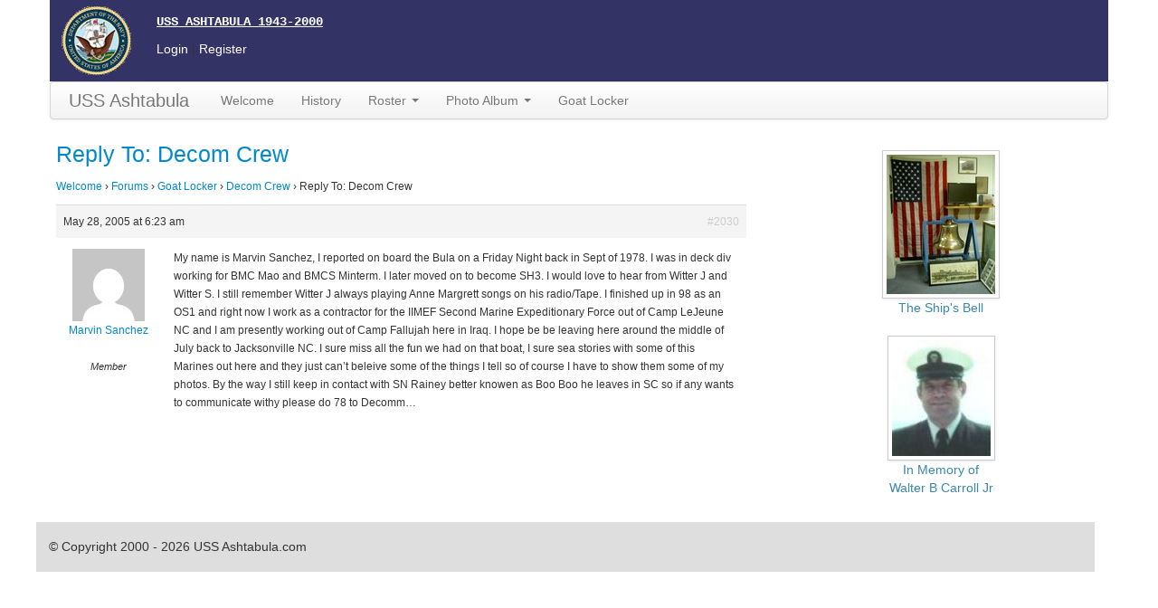

--- FILE ---
content_type: text/html; charset=UTF-8
request_url: https://www.ussashtabula.com/reply/reply-to-decom-crew-20/
body_size: 7232
content:
<!DOCTYPE html>
<html lang="en">
  <head>
    <meta charset="utf-8">
    <title>Reply To: Decom Crew | USS Ashtabula</title>
    <meta name="viewport" content="width=device-width, initial-scale=1.0">
    <meta name="description" content="">
    <meta name="author" content="">
    <link rel="pingback" href="https://www.ussashtabula.com/xmlrpc.php" />
   <!-- <link href="/css/bootstrap-responsive.css" rel="stylesheet">-->
<meta name='robots' content='max-image-preview:large' />
<link rel='dns-prefetch' href='//netdna.bootstrapcdn.com' />
<link rel='dns-prefetch' href='//www.ussashtabula.com' />
<link rel="alternate" type="application/rss+xml" title="USS Ashtabula &raquo; Reply To: Decom Crew Comments Feed" href="https://www.ussashtabula.com/reply/reply-to-decom-crew-20/feed/" />
<script type="text/javascript">
window._wpemojiSettings = {"baseUrl":"https:\/\/s.w.org\/images\/core\/emoji\/14.0.0\/72x72\/","ext":".png","svgUrl":"https:\/\/s.w.org\/images\/core\/emoji\/14.0.0\/svg\/","svgExt":".svg","source":{"concatemoji":"https:\/\/www.ussashtabula.com\/wp-includes\/js\/wp-emoji-release.min.js?ver=6.2.2"}};
/*! This file is auto-generated */
!function(e,a,t){var n,r,o,i=a.createElement("canvas"),p=i.getContext&&i.getContext("2d");function s(e,t){p.clearRect(0,0,i.width,i.height),p.fillText(e,0,0);e=i.toDataURL();return p.clearRect(0,0,i.width,i.height),p.fillText(t,0,0),e===i.toDataURL()}function c(e){var t=a.createElement("script");t.src=e,t.defer=t.type="text/javascript",a.getElementsByTagName("head")[0].appendChild(t)}for(o=Array("flag","emoji"),t.supports={everything:!0,everythingExceptFlag:!0},r=0;r<o.length;r++)t.supports[o[r]]=function(e){if(p&&p.fillText)switch(p.textBaseline="top",p.font="600 32px Arial",e){case"flag":return s("\ud83c\udff3\ufe0f\u200d\u26a7\ufe0f","\ud83c\udff3\ufe0f\u200b\u26a7\ufe0f")?!1:!s("\ud83c\uddfa\ud83c\uddf3","\ud83c\uddfa\u200b\ud83c\uddf3")&&!s("\ud83c\udff4\udb40\udc67\udb40\udc62\udb40\udc65\udb40\udc6e\udb40\udc67\udb40\udc7f","\ud83c\udff4\u200b\udb40\udc67\u200b\udb40\udc62\u200b\udb40\udc65\u200b\udb40\udc6e\u200b\udb40\udc67\u200b\udb40\udc7f");case"emoji":return!s("\ud83e\udef1\ud83c\udffb\u200d\ud83e\udef2\ud83c\udfff","\ud83e\udef1\ud83c\udffb\u200b\ud83e\udef2\ud83c\udfff")}return!1}(o[r]),t.supports.everything=t.supports.everything&&t.supports[o[r]],"flag"!==o[r]&&(t.supports.everythingExceptFlag=t.supports.everythingExceptFlag&&t.supports[o[r]]);t.supports.everythingExceptFlag=t.supports.everythingExceptFlag&&!t.supports.flag,t.DOMReady=!1,t.readyCallback=function(){t.DOMReady=!0},t.supports.everything||(n=function(){t.readyCallback()},a.addEventListener?(a.addEventListener("DOMContentLoaded",n,!1),e.addEventListener("load",n,!1)):(e.attachEvent("onload",n),a.attachEvent("onreadystatechange",function(){"complete"===a.readyState&&t.readyCallback()})),(e=t.source||{}).concatemoji?c(e.concatemoji):e.wpemoji&&e.twemoji&&(c(e.twemoji),c(e.wpemoji)))}(window,document,window._wpemojiSettings);
</script>
<style type="text/css">
img.wp-smiley,
img.emoji {
	display: inline !important;
	border: none !important;
	box-shadow: none !important;
	height: 1em !important;
	width: 1em !important;
	margin: 0 0.07em !important;
	vertical-align: -0.1em !important;
	background: none !important;
	padding: 0 !important;
}
</style>
	<link rel='stylesheet' id='wp-block-library-css' href='https://www.ussashtabula.com/wp-includes/css/dist/block-library/style.min.css?ver=6.2.2' type='text/css' media='all' />
<link rel='stylesheet' id='classic-theme-styles-css' href='https://www.ussashtabula.com/wp-includes/css/classic-themes.min.css?ver=6.2.2' type='text/css' media='all' />
<style id='global-styles-inline-css' type='text/css'>
body{--wp--preset--color--black: #000000;--wp--preset--color--cyan-bluish-gray: #abb8c3;--wp--preset--color--white: #ffffff;--wp--preset--color--pale-pink: #f78da7;--wp--preset--color--vivid-red: #cf2e2e;--wp--preset--color--luminous-vivid-orange: #ff6900;--wp--preset--color--luminous-vivid-amber: #fcb900;--wp--preset--color--light-green-cyan: #7bdcb5;--wp--preset--color--vivid-green-cyan: #00d084;--wp--preset--color--pale-cyan-blue: #8ed1fc;--wp--preset--color--vivid-cyan-blue: #0693e3;--wp--preset--color--vivid-purple: #9b51e0;--wp--preset--gradient--vivid-cyan-blue-to-vivid-purple: linear-gradient(135deg,rgba(6,147,227,1) 0%,rgb(155,81,224) 100%);--wp--preset--gradient--light-green-cyan-to-vivid-green-cyan: linear-gradient(135deg,rgb(122,220,180) 0%,rgb(0,208,130) 100%);--wp--preset--gradient--luminous-vivid-amber-to-luminous-vivid-orange: linear-gradient(135deg,rgba(252,185,0,1) 0%,rgba(255,105,0,1) 100%);--wp--preset--gradient--luminous-vivid-orange-to-vivid-red: linear-gradient(135deg,rgba(255,105,0,1) 0%,rgb(207,46,46) 100%);--wp--preset--gradient--very-light-gray-to-cyan-bluish-gray: linear-gradient(135deg,rgb(238,238,238) 0%,rgb(169,184,195) 100%);--wp--preset--gradient--cool-to-warm-spectrum: linear-gradient(135deg,rgb(74,234,220) 0%,rgb(151,120,209) 20%,rgb(207,42,186) 40%,rgb(238,44,130) 60%,rgb(251,105,98) 80%,rgb(254,248,76) 100%);--wp--preset--gradient--blush-light-purple: linear-gradient(135deg,rgb(255,206,236) 0%,rgb(152,150,240) 100%);--wp--preset--gradient--blush-bordeaux: linear-gradient(135deg,rgb(254,205,165) 0%,rgb(254,45,45) 50%,rgb(107,0,62) 100%);--wp--preset--gradient--luminous-dusk: linear-gradient(135deg,rgb(255,203,112) 0%,rgb(199,81,192) 50%,rgb(65,88,208) 100%);--wp--preset--gradient--pale-ocean: linear-gradient(135deg,rgb(255,245,203) 0%,rgb(182,227,212) 50%,rgb(51,167,181) 100%);--wp--preset--gradient--electric-grass: linear-gradient(135deg,rgb(202,248,128) 0%,rgb(113,206,126) 100%);--wp--preset--gradient--midnight: linear-gradient(135deg,rgb(2,3,129) 0%,rgb(40,116,252) 100%);--wp--preset--duotone--dark-grayscale: url('#wp-duotone-dark-grayscale');--wp--preset--duotone--grayscale: url('#wp-duotone-grayscale');--wp--preset--duotone--purple-yellow: url('#wp-duotone-purple-yellow');--wp--preset--duotone--blue-red: url('#wp-duotone-blue-red');--wp--preset--duotone--midnight: url('#wp-duotone-midnight');--wp--preset--duotone--magenta-yellow: url('#wp-duotone-magenta-yellow');--wp--preset--duotone--purple-green: url('#wp-duotone-purple-green');--wp--preset--duotone--blue-orange: url('#wp-duotone-blue-orange');--wp--preset--font-size--small: 13px;--wp--preset--font-size--medium: 20px;--wp--preset--font-size--large: 36px;--wp--preset--font-size--x-large: 42px;--wp--preset--spacing--20: 0.44rem;--wp--preset--spacing--30: 0.67rem;--wp--preset--spacing--40: 1rem;--wp--preset--spacing--50: 1.5rem;--wp--preset--spacing--60: 2.25rem;--wp--preset--spacing--70: 3.38rem;--wp--preset--spacing--80: 5.06rem;--wp--preset--shadow--natural: 6px 6px 9px rgba(0, 0, 0, 0.2);--wp--preset--shadow--deep: 12px 12px 50px rgba(0, 0, 0, 0.4);--wp--preset--shadow--sharp: 6px 6px 0px rgba(0, 0, 0, 0.2);--wp--preset--shadow--outlined: 6px 6px 0px -3px rgba(255, 255, 255, 1), 6px 6px rgba(0, 0, 0, 1);--wp--preset--shadow--crisp: 6px 6px 0px rgba(0, 0, 0, 1);}:where(.is-layout-flex){gap: 0.5em;}body .is-layout-flow > .alignleft{float: left;margin-inline-start: 0;margin-inline-end: 2em;}body .is-layout-flow > .alignright{float: right;margin-inline-start: 2em;margin-inline-end: 0;}body .is-layout-flow > .aligncenter{margin-left: auto !important;margin-right: auto !important;}body .is-layout-constrained > .alignleft{float: left;margin-inline-start: 0;margin-inline-end: 2em;}body .is-layout-constrained > .alignright{float: right;margin-inline-start: 2em;margin-inline-end: 0;}body .is-layout-constrained > .aligncenter{margin-left: auto !important;margin-right: auto !important;}body .is-layout-constrained > :where(:not(.alignleft):not(.alignright):not(.alignfull)){max-width: var(--wp--style--global--content-size);margin-left: auto !important;margin-right: auto !important;}body .is-layout-constrained > .alignwide{max-width: var(--wp--style--global--wide-size);}body .is-layout-flex{display: flex;}body .is-layout-flex{flex-wrap: wrap;align-items: center;}body .is-layout-flex > *{margin: 0;}:where(.wp-block-columns.is-layout-flex){gap: 2em;}.has-black-color{color: var(--wp--preset--color--black) !important;}.has-cyan-bluish-gray-color{color: var(--wp--preset--color--cyan-bluish-gray) !important;}.has-white-color{color: var(--wp--preset--color--white) !important;}.has-pale-pink-color{color: var(--wp--preset--color--pale-pink) !important;}.has-vivid-red-color{color: var(--wp--preset--color--vivid-red) !important;}.has-luminous-vivid-orange-color{color: var(--wp--preset--color--luminous-vivid-orange) !important;}.has-luminous-vivid-amber-color{color: var(--wp--preset--color--luminous-vivid-amber) !important;}.has-light-green-cyan-color{color: var(--wp--preset--color--light-green-cyan) !important;}.has-vivid-green-cyan-color{color: var(--wp--preset--color--vivid-green-cyan) !important;}.has-pale-cyan-blue-color{color: var(--wp--preset--color--pale-cyan-blue) !important;}.has-vivid-cyan-blue-color{color: var(--wp--preset--color--vivid-cyan-blue) !important;}.has-vivid-purple-color{color: var(--wp--preset--color--vivid-purple) !important;}.has-black-background-color{background-color: var(--wp--preset--color--black) !important;}.has-cyan-bluish-gray-background-color{background-color: var(--wp--preset--color--cyan-bluish-gray) !important;}.has-white-background-color{background-color: var(--wp--preset--color--white) !important;}.has-pale-pink-background-color{background-color: var(--wp--preset--color--pale-pink) !important;}.has-vivid-red-background-color{background-color: var(--wp--preset--color--vivid-red) !important;}.has-luminous-vivid-orange-background-color{background-color: var(--wp--preset--color--luminous-vivid-orange) !important;}.has-luminous-vivid-amber-background-color{background-color: var(--wp--preset--color--luminous-vivid-amber) !important;}.has-light-green-cyan-background-color{background-color: var(--wp--preset--color--light-green-cyan) !important;}.has-vivid-green-cyan-background-color{background-color: var(--wp--preset--color--vivid-green-cyan) !important;}.has-pale-cyan-blue-background-color{background-color: var(--wp--preset--color--pale-cyan-blue) !important;}.has-vivid-cyan-blue-background-color{background-color: var(--wp--preset--color--vivid-cyan-blue) !important;}.has-vivid-purple-background-color{background-color: var(--wp--preset--color--vivid-purple) !important;}.has-black-border-color{border-color: var(--wp--preset--color--black) !important;}.has-cyan-bluish-gray-border-color{border-color: var(--wp--preset--color--cyan-bluish-gray) !important;}.has-white-border-color{border-color: var(--wp--preset--color--white) !important;}.has-pale-pink-border-color{border-color: var(--wp--preset--color--pale-pink) !important;}.has-vivid-red-border-color{border-color: var(--wp--preset--color--vivid-red) !important;}.has-luminous-vivid-orange-border-color{border-color: var(--wp--preset--color--luminous-vivid-orange) !important;}.has-luminous-vivid-amber-border-color{border-color: var(--wp--preset--color--luminous-vivid-amber) !important;}.has-light-green-cyan-border-color{border-color: var(--wp--preset--color--light-green-cyan) !important;}.has-vivid-green-cyan-border-color{border-color: var(--wp--preset--color--vivid-green-cyan) !important;}.has-pale-cyan-blue-border-color{border-color: var(--wp--preset--color--pale-cyan-blue) !important;}.has-vivid-cyan-blue-border-color{border-color: var(--wp--preset--color--vivid-cyan-blue) !important;}.has-vivid-purple-border-color{border-color: var(--wp--preset--color--vivid-purple) !important;}.has-vivid-cyan-blue-to-vivid-purple-gradient-background{background: var(--wp--preset--gradient--vivid-cyan-blue-to-vivid-purple) !important;}.has-light-green-cyan-to-vivid-green-cyan-gradient-background{background: var(--wp--preset--gradient--light-green-cyan-to-vivid-green-cyan) !important;}.has-luminous-vivid-amber-to-luminous-vivid-orange-gradient-background{background: var(--wp--preset--gradient--luminous-vivid-amber-to-luminous-vivid-orange) !important;}.has-luminous-vivid-orange-to-vivid-red-gradient-background{background: var(--wp--preset--gradient--luminous-vivid-orange-to-vivid-red) !important;}.has-very-light-gray-to-cyan-bluish-gray-gradient-background{background: var(--wp--preset--gradient--very-light-gray-to-cyan-bluish-gray) !important;}.has-cool-to-warm-spectrum-gradient-background{background: var(--wp--preset--gradient--cool-to-warm-spectrum) !important;}.has-blush-light-purple-gradient-background{background: var(--wp--preset--gradient--blush-light-purple) !important;}.has-blush-bordeaux-gradient-background{background: var(--wp--preset--gradient--blush-bordeaux) !important;}.has-luminous-dusk-gradient-background{background: var(--wp--preset--gradient--luminous-dusk) !important;}.has-pale-ocean-gradient-background{background: var(--wp--preset--gradient--pale-ocean) !important;}.has-electric-grass-gradient-background{background: var(--wp--preset--gradient--electric-grass) !important;}.has-midnight-gradient-background{background: var(--wp--preset--gradient--midnight) !important;}.has-small-font-size{font-size: var(--wp--preset--font-size--small) !important;}.has-medium-font-size{font-size: var(--wp--preset--font-size--medium) !important;}.has-large-font-size{font-size: var(--wp--preset--font-size--large) !important;}.has-x-large-font-size{font-size: var(--wp--preset--font-size--x-large) !important;}
.wp-block-navigation a:where(:not(.wp-element-button)){color: inherit;}
:where(.wp-block-columns.is-layout-flex){gap: 2em;}
.wp-block-pullquote{font-size: 1.5em;line-height: 1.6;}
</style>
<link rel='stylesheet' id='bbp-default-css' href='https://www.ussashtabula.com/wp-content/plugins/bbpress/templates/default/css/bbpress.css?ver=2.5.14-6684' type='text/css' media='screen' />
<link rel='stylesheet' id='bootstrap-css' href='//netdna.bootstrapcdn.com/twitter-bootstrap/2.3.2/css/bootstrap-combined.no-icons.min.css?ver=6.2.2' type='text/css' media='all' />
<link rel='stylesheet' id='font-awesome-css' href='//netdna.bootstrapcdn.com/font-awesome/3.2.1/css/font-awesome.css?ver=6.2.2' type='text/css' media='all' />
<link rel='stylesheet' id='magnific-popup-css' href='https://www.ussashtabula.com/wp-content/themes/ashtabula/css/magnific-popup.css?ver=0.9.9' type='text/css' media='all' />
<script type='text/javascript' src='https://www.ussashtabula.com/wp-includes/js/jquery/jquery.min.js?ver=3.6.4' id='jquery-core-js'></script>
<script type='text/javascript' src='https://www.ussashtabula.com/wp-includes/js/jquery/jquery-migrate.min.js?ver=3.4.0' id='jquery-migrate-js'></script>
<link rel="https://api.w.org/" href="https://www.ussashtabula.com/wp-json/" /><link rel="EditURI" type="application/rsd+xml" title="RSD" href="https://www.ussashtabula.com/xmlrpc.php?rsd" />
<link rel="wlwmanifest" type="application/wlwmanifest+xml" href="https://www.ussashtabula.com/wp-includes/wlwmanifest.xml" />
<meta name="generator" content="WordPress 6.2.2" />
<link rel="canonical" href="https://www.ussashtabula.com/reply/reply-to-decom-crew-20/" />
<link rel='shortlink' href='https://www.ussashtabula.com/?p=2030' />
<link rel="alternate" type="application/json+oembed" href="https://www.ussashtabula.com/wp-json/oembed/1.0/embed?url=https%3A%2F%2Fwww.ussashtabula.com%2Freply%2Freply-to-decom-crew-20%2F" />
<link rel="alternate" type="text/xml+oembed" href="https://www.ussashtabula.com/wp-json/oembed/1.0/embed?url=https%3A%2F%2Fwww.ussashtabula.com%2Freply%2Freply-to-decom-crew-20%2F&#038;format=xml" />
<style>
.dropdown-backdrop{position:static}
#secondary li{list-style:none}
#ctrPhotos .row .span2:first-child{margin-left:10px}
#ctrPhotos .row{margin-top:1em}
ul.hzon {margin-left:0}
ul.hzon li{white-space:nowrap;display:inline;float:left}
#content{margin-left:.5em}
.alert p, #bbpress-forums fieldset.bbp-form .alert p{margin-bottom:0px}
</style>

</head>

<body>
<div class="container" style="background: #fff">
  <div  style="background: #333366;">
    <div class="row">
        <div class="span6">
            <ul class="hzon">
                <li><img width="104" height="90" src="/images/nseal2.jpg"></li>
                <li style="margin-left: 1em;">
                    <p style="margin-top: 1em; font-size:1em; font-family: Courier New, Courier, mono; font-weight:bold; color: #fff;">
                        <u>USS ASHTABULA 1943-2000</u>
                    </p>
                    <p>                        <a href="/roster/log-in/"><font color="#fff">Login</font></a> |
                        <a href="/roster/register/"><font color="#fff">Register</font></a>
                                            </p>
                </li>
            </ul>
        </div>
        <div class="span6" style="color:#fff;text-align:right">
                </div>
    </div>
  </div>
    <div class="navbar" style="margin-bottom: .25em">
      <div class="navbar-inner">
        <div class="container">
          <button type="button" class="btn btn-navbar" data-toggle="collapse" data-target=".nav-collapse">
            <span class="icon-bar"></span>
            <span class="icon-bar"></span>
            <span class="icon-bar"></span>
          </button>
          <a class="brand" href="/">USS Ashtabula</a>
          <div class="nav-collapse collapse">
            <ul id="menu-main" class="nav"><li id="menu-item-64" class="menu-item menu-item-type-post_type menu-item-object-page menu-item-home menu-item-64"><a href="https://www.ussashtabula.com/">Welcome</a></li>
<li id="menu-item-66" class="menu-item menu-item-type-post_type menu-item-object-page menu-item-66"><a href="https://www.ussashtabula.com/history/">History</a></li>
<li id="menu-item-67" class="menu-item menu-item-type-post_type menu-item-object-page menu-item-has-children menu-item-67 dropdown"><a href="https://www.ussashtabula.com/roster/" data-toggle="dropdown" data-target="#" class="dropdown-toggle">Roster <span class="caret"></span></a>
<ul class="dropdown-menu">
<li id="menu-item-67" class="menu-item menu-item-type-post_type menu-item-object-page menu-item-has-children menu-item-67 dropdown"><a href="https://www.ussashtabula.com/roster/">Roster	<li id="menu-item-70" class="menu-item menu-item-type-post_type menu-item-object-page menu-item-70"><a href="https://www.ussashtabula.com/roster/get-pass/">Retrieve Password</a></li>
	<li id="menu-item-69" class="menu-item menu-item-type-post_type menu-item-object-page menu-item-69"><a href="https://www.ussashtabula.com/roster/profile/">Edit Your Profile</a></li>
	<li id="menu-item-68" class="menu-item menu-item-type-post_type menu-item-object-page menu-item-68"><a href="https://www.ussashtabula.com/roster/register/">Register</a></li>
</ul>
</li>
<li id="menu-item-72" class="menu-item menu-item-type-post_type menu-item-object-page menu-item-has-children menu-item-72 dropdown"><a href="https://www.ussashtabula.com/photo-album/" data-toggle="dropdown" data-target="#" class="dropdown-toggle">Photo Album <span class="caret"></span></a>
<ul class="dropdown-menu">
<li id="menu-item-72" class="menu-item menu-item-type-post_type menu-item-object-page menu-item-has-children menu-item-72 dropdown"><a href="https://www.ussashtabula.com/photo-album/">Photo Album	<li id="menu-item-73" class="menu-item menu-item-type-post_type menu-item-object-page menu-item-73"><a href="https://www.ussashtabula.com/photo-album/contribute/">Contribute Photos</a></li>
</ul>
</li>
<li id="menu-item-87" class="menu-item menu-item-type-post_type menu-item-object-forum menu-item-87"><a href="https://www.ussashtabula.com/forum/goat-locker/">Goat Locker</a></li>
</ul>          </div><!--/.nav-collapse -->
        </div>
      </div>
    </div>
  <div id="main" class="row">

	<div id="primary" class="span8">
		<div id="content" role="main">

							
	<article id="post-2030" class="post-2030 reply type-reply status-publish hentry">
				<header class="entry-header">
									<h1>
				<small><a href="https://www.ussashtabula.com/reply/reply-to-decom-crew-20/" title="Permalink to Reply To: Decom Crew" rel="bookmark">Reply To: Decom Crew</a></small>
			</h1>
								</header><!-- .entry-header -->

				<div class="entry-content">
			
<div id="bbpress-forums">

	<div class="bbp-breadcrumb"><p><a href="https://www.ussashtabula.com/" class="bbp-breadcrumb-home">Welcome</a> <span class="bbp-breadcrumb-sep">&rsaquo;</span> <a href="https://www.ussashtabula.com/forums/" class="bbp-breadcrumb-root">Forums</a> <span class="bbp-breadcrumb-sep">&rsaquo;</span> <a href="https://www.ussashtabula.com/forum/goat-locker/" class="bbp-breadcrumb-forum">Goat Locker</a> <span class="bbp-breadcrumb-sep">&rsaquo;</span> <a href="https://www.ussashtabula.com/topic/decom-crew/" class="bbp-breadcrumb-topic">Decom Crew</a> <span class="bbp-breadcrumb-sep">&rsaquo;</span> <span class="bbp-breadcrumb-current">Reply To: Decom Crew</span></p></div>
	
	
		
<div id="post-2030" class="bbp-reply-header">

	<div class="bbp-meta">

		<span class="bbp-reply-post-date">May 28, 2005 at 6:23 am</span>

		
		<a href="https://www.ussashtabula.com/topic/decom-crew/page/2/#post-2030" title="Reply To: Decom Crew" class="bbp-reply-permalink">#2030</a>

		
		<span class="bbp-admin-links"></span>
		
	</div><!-- .bbp-meta -->

</div><!-- #post-2030 -->

<div class="even bbp-parent-forum-84 bbp-parent-topic-2010 bbp-reply-position-21 user-id-206 post-2030 reply type-reply status-publish hentry">

	<div class="bbp-reply-author">

		
		<a href="https://www.ussashtabula.com/users/marvin/" title="View Marvin Sanchez&#039;s profile" class="bbp-author-avatar" rel="nofollow"><img alt='' src='https://secure.gravatar.com/avatar/7705074ba7252cabcf3ec0b826d610e5?s=80&#038;d=mm&#038;r=g' srcset='https://secure.gravatar.com/avatar/7705074ba7252cabcf3ec0b826d610e5?s=160&#038;d=mm&#038;r=g 2x' class='avatar avatar-80 photo' height='80' width='80' loading='lazy' decoding='async'/></a><br /><a href="https://www.ussashtabula.com/users/marvin/" title="View Marvin Sanchez&#039;s profile" class="bbp-author-name" rel="nofollow">Marvin Sanchez</a><br /><div class="bbp-author-role">Member</div>
		
		
	</div><!-- .bbp-reply-author -->

	<div class="bbp-reply-content">

		
		<p>My name is Marvin Sanchez, I reported on board the Bula on a Friday Night back in Sept of 1978. I was in deck div working for BMC Mao and BMCS Minterm. I later moved on to become SH3. I would love to hear from Witter J and Witter S. I still remember Witter J always playing Anne Margrett songs on his radio/Tape. I finished up in 98 as an OS1 and right now I work as a contractor for the IIMEF Second Marine Expeditionary Force out of Camp LeJeune NC and I am presently working out of Camp Fallujah here in Iraq. I hope be be leaving here around the middle of July back to Jacksonville NC. I sure miss all the fun we had on that boat, I sure sea stories with some of this Marines out here and they just can&#8217;t beleive some of the things I tell so of course I have to show them some of my photos. By the way I still keep in contact with SN Rainey better knowen as Boo Boo he leaves in SC so if any wants to communicate withy please do 78 to Decomm&#8230;</p>

		
	</div><!-- .bbp-reply-content -->

</div><!-- .reply -->

	
	
</div>
					</div><!-- .entry-content -->
		
		<footer class="entry-meta">
											</footer><!-- .entry-meta -->
	</article><!-- #post -->
							
		</div><!-- #content -->
	</div><!-- #primary -->
<div class="span4">
			<div id="secondary" style="margin: 1em auto;text-align:center;" role="complementary">
			<li id="text-2" class="widget widget_text">			<div class="textwidget"><div>
<a class="image-link" title="The Ship's Bell" href="/photo/373.jpeg"><img class="img-polaroid" src="/tn/373.jpeg" style="margin-top:16px;" alt="The Ship's Bell"/></a>
<p class="text-info">The Ship's Bell</p>
</div>
<div style="margin-top:1.5em">
<a href="/in-memory"><img class="img-polaroid" src="/images/walter_carroll_jr.thumbnail.jpg"/></a>
<p class="text-info">In Memory of <br/>Walter B Carroll Jr</p>
</div></div>
		</li>
		</div><!-- #secondary -->
	</div>
  </div><!-- #main -->
  <footer class="row">
            <div class="container" style="background: #dedede; margin-top:1em"><p style="margin:1.25em 1em">&copy; Copyright 2000 - 2026 USS Ashtabula.com</p></div>
  </footer>
</div><!-- #container -->
<script type='text/javascript' src='//netdna.bootstrapcdn.com/twitter-bootstrap/2.3.2/js/bootstrap.min.js?ver=6.2.2' id='bootstrap-js'></script>
<script type='text/javascript' src='https://www.ussashtabula.com/wp-includes/js/jquery/jquery.form.min.js?ver=4.3.0' id='jquery-form-js'></script>
<script type='text/javascript' src='https://www.ussashtabula.com/wp-content/themes/ashtabula/js/jquery.magnific-popup.min.js?ver=0.9.9' id='magnific-popup-js'></script>
<script type='text/javascript' src='https://www.ussashtabula.com/wp-content/themes/ashtabula/js/holder.js?ver=6.2.2' id='holder-js'></script>
<script type="text/javascript">
jQuery(document).ready(function($) {
    $('.image-link').magnificPopup({
        type:'image',
        //closeMarkup: '<button title="%title%" class="mfp-close"><i class="fa fa-times"></i></button>'
    });
    $('#ctrPhotos').magnificPopup({
        delegate: 'a.gi',
        type: 'image',
        gallery:{enabled:true}
    });
});
</script>
</body>
</html>
